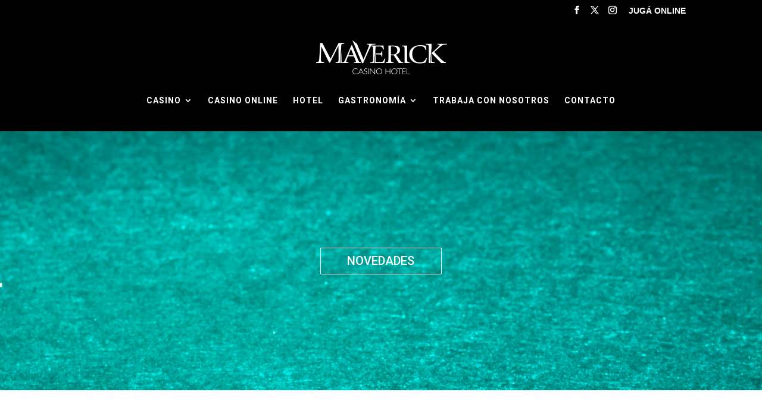

--- FILE ---
content_type: text/css
request_url: https://casinosmaverick.com.ar/wp-content/et-cache/813/et-core-unified-deferred-813.min.css?ver=1769681890
body_size: 781
content:
.more-link{color:white;text-decoration:none;background-color:#dc8427;padding:10px;margin-top:17px;display:-webkit-inline-box;text-transform:uppercase}div.et_pb_section.et_pb_section_0{background-image:url(https://casinosmaverick.com.ar/wp-content/uploads/2018/11/contacto-10.jpg)!important}.et_pb_section_0.et_pb_section{padding-top:170px;padding-bottom:170px;margin-top:0px;margin-right:0px;margin-bottom:0px;margin-left:0px}.et_pb_text_0.et_pb_text{color:#ffffff!important}.et_pb_text_0{font-size:20px;border-radius:1px 1px 1px 1px;overflow:hidden;border-width:1px;border-color:#ffffff;padding-top:10px!important;padding-bottom:10px!important;margin-right:50px!important;margin-left:50px!important}.et_pb_section_1.et_pb_section{padding-top:130px;padding-right:0px;padding-bottom:54px;padding-left:0px}.et_pb_blog_0 .et_pb_post .entry-title a,.et_pb_blog_0 .not-found-title{font-family:'Poppins',Helvetica,Arial,Lucida,sans-serif!important;font-weight:600!important;color:#363636!important}.et_pb_blog_0 .et_pb_post .entry-title,.et_pb_blog_0 .not-found-title{font-size:25px!important}.et_pb_blog_0 .et_pb_post p{line-height:1.8em}.et_pb_blog_0 .et_pb_post .post-content,.et_pb_blog_0.et_pb_bg_layout_light .et_pb_post .post-content p,.et_pb_blog_0.et_pb_bg_layout_dark .et_pb_post .post-content p{font-family:'Lato',Helvetica,Arial,Lucida,sans-serif;font-size:13px;line-height:1.8em}.et_pb_blog_0 .et_pb_post .post-meta,.et_pb_blog_0 .et_pb_post .post-meta a,#left-area .et_pb_blog_0 .et_pb_post .post-meta,#left-area .et_pb_blog_0 .et_pb_post .post-meta a{font-family:'Lato',Helvetica,Arial,Lucida,sans-serif;font-weight:700;font-size:15px;color:#e09900!important}.et_pb_blog_0 .pagination a{font-family:'Lato',Helvetica,Arial,Lucida,sans-serif;font-weight:700;font-size:12px}.et_pb_blog_0 .et_pb_blog_grid .et_pb_post{border-width:0px}.et_pb_blog_0 .et_overlay:before{color:#ffffff}.et_pb_blog_0 .et_overlay{background-color:rgba(0,0,0,0.7)}.et_pb_code_0{padding-top:0px;padding-bottom:0px}@media only screen and (min-width:981px){.et_pb_row_1,body #page-container .et-db #et-boc .et-l .et_pb_row_1.et_pb_row,body.et_pb_pagebuilder_layout.single #page-container #et-boc .et-l .et_pb_row_1.et_pb_row,body.et_pb_pagebuilder_layout.single.et_full_width_page #page-container #et-boc .et-l .et_pb_row_1.et_pb_row{width:89%;max-width:89%}}@media only screen and (max-width:980px){.et_pb_row_1,body #page-container .et-db #et-boc .et-l .et_pb_row_1.et_pb_row,body.et_pb_pagebuilder_layout.single #page-container #et-boc .et-l .et_pb_row_1.et_pb_row,body.et_pb_pagebuilder_layout.single.et_full_width_page #page-container #et-boc .et-l .et_pb_row_1.et_pb_row{width:80%;max-width:80%}}